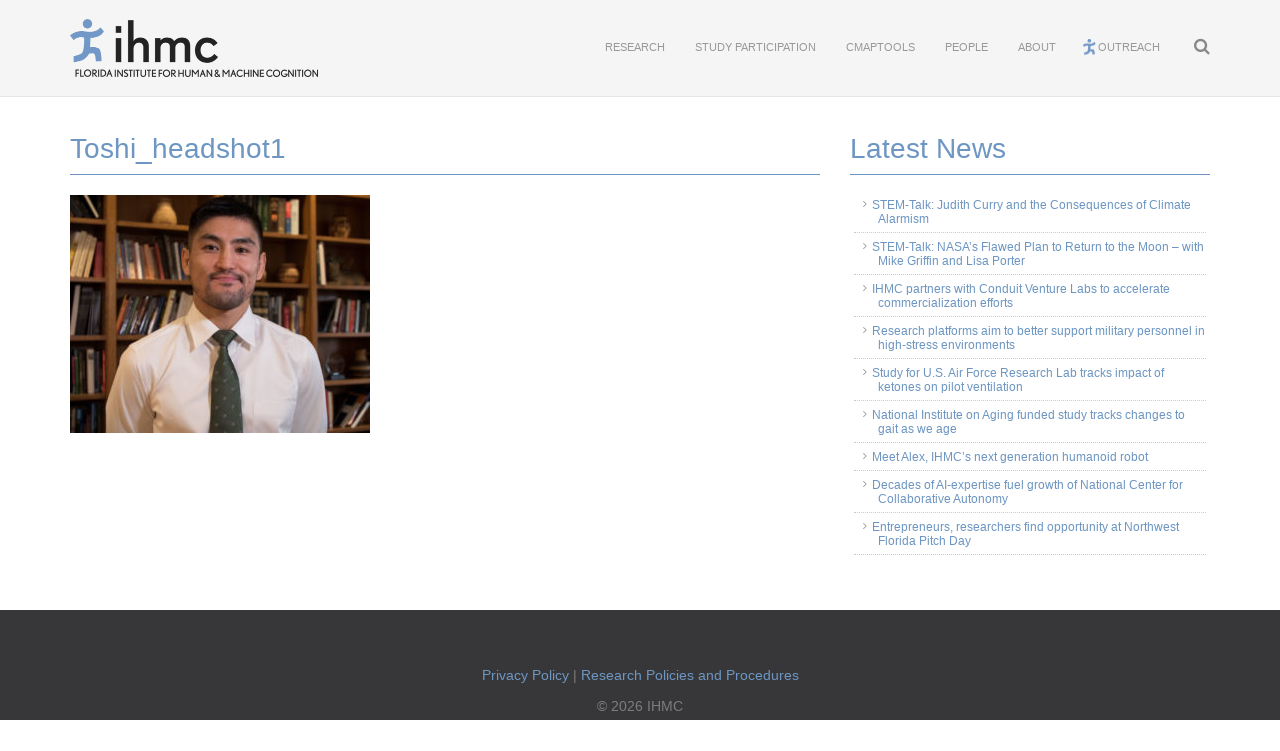

--- FILE ---
content_type: text/html; charset=UTF-8
request_url: https://www.ihmc.us/groups/toshiya-miyatsu/toshi_headshot1/
body_size: 19163
content:
<!DOCTYPE html>
<html>
  <head>
    <title>Toshi_headshot1 - IHMC | Institute for Human &amp; Machine Cognition</title>
    <meta name="viewport" content="width=device-width, initial-scale=1.0">
    <meta charset="utf8" />
    <link rel="icon" type="image/x-icon" href="/favicon.ico" />
    <link rel="icon" type="image/png" href="/favicon.png" />
    <link href="https://www.ihmc.us/wp-content/themes/ihmc/css/bootstrap.min.css" rel="stylesheet" media="screen">
    <link href="https://www.ihmc.us/wp-content/themes/ihmc/style.css" type="text/css" rel="stylesheet" media="screen, projection" />
    <link href="/wp-content/themes/ihmc/css/style.css?v=3.6.1" rel="stylesheet" media="screen">
    <script src="https://ajax.googleapis.com/ajax/libs/jquery/2.1.4/jquery.min.js"></script>
    <script src="https://www.ihmc.us/wp-content/themes/ihmc/js/bootstrap.min.js"></script>
    <script src="https://www.ihmc.us/wp-content/themes/ihmc/js/menu.js"></script>
    <script src="https://www.ihmc.us/wp-content/themes/ihmc/js/scripts.js"></script>
    <script src="https://www.ihmc.us/wp-content/themes/ihmc/js/bootstrap-tabcollapse.js"></script>
    <script src="https://www.ihmc.us/wp-content/themes/ihmc/js/cse.js"></script>
    <!--flexslider-->
	<script src="https://ajax.googleapis.com/ajax/libs/jquery/1.6.2/jquery.min.js"></script>
	<script src="https://www.ihmc.us/wp-content/themes/ihmc/js/flexslider/jquery.flexslider.js"></script>
	<link rel="stylesheet" href="https://www.ihmc.us/wp-content/themes/ihmc/css/flexslider/flexslider.css" rel="stylesheet" media="screen" />
	<!--end flexslider-->
    <meta name='robots' content='index, follow, max-image-preview:large, max-snippet:-1, max-video-preview:-1' />
<meta name="dlm-version" content="5.1.6">
	<!-- This site is optimized with the Yoast SEO Premium plugin v26.4 (Yoast SEO v26.7) - https://yoast.com/wordpress/plugins/seo/ -->
	<link rel="canonical" href="https://www.ihmc.us/groups/toshiya-miyatsu/toshi_headshot1/" />
	<meta property="og:locale" content="en_US" />
	<meta property="og:type" content="article" />
	<meta property="og:title" content="Toshi_headshot1" />
	<meta property="og:url" content="https://www.ihmc.us/groups/toshiya-miyatsu/toshi_headshot1/" />
	<meta property="og:site_name" content="IHMC | Institute for Human &amp; Machine Cognition" />
	<meta property="article:publisher" content="http://facebook.com/theihmc" />
	<meta property="og:image" content="https://www.ihmc.us/groups/toshiya-miyatsu/toshi_headshot1" />
	<meta property="og:image:width" content="1500" />
	<meta property="og:image:height" content="1191" />
	<meta property="og:image:type" content="image/jpeg" />
	<meta name="twitter:card" content="summary_large_image" />
	<meta name="twitter:site" content="@theihmc" />
	<script type="application/ld+json" class="yoast-schema-graph">{"@context":"https://schema.org","@graph":[{"@type":"WebPage","@id":"https://www.ihmc.us/groups/toshiya-miyatsu/toshi_headshot1/","url":"https://www.ihmc.us/groups/toshiya-miyatsu/toshi_headshot1/","name":"Toshi_headshot1 - IHMC | Institute for Human &amp; Machine Cognition","isPartOf":{"@id":"https://www.ihmc.us/#website"},"primaryImageOfPage":{"@id":"https://www.ihmc.us/groups/toshiya-miyatsu/toshi_headshot1/#primaryimage"},"image":{"@id":"https://www.ihmc.us/groups/toshiya-miyatsu/toshi_headshot1/#primaryimage"},"thumbnailUrl":"https://www.ihmc.us/wp-content/uploads/2020/01/Toshi_headshot1.jpeg","datePublished":"2020-01-13T20:34:27+00:00","breadcrumb":{"@id":"https://www.ihmc.us/groups/toshiya-miyatsu/toshi_headshot1/#breadcrumb"},"inLanguage":"en-US","potentialAction":[{"@type":"ReadAction","target":["https://www.ihmc.us/groups/toshiya-miyatsu/toshi_headshot1/"]}]},{"@type":"ImageObject","inLanguage":"en-US","@id":"https://www.ihmc.us/groups/toshiya-miyatsu/toshi_headshot1/#primaryimage","url":"https://www.ihmc.us/wp-content/uploads/2020/01/Toshi_headshot1.jpeg","contentUrl":"https://www.ihmc.us/wp-content/uploads/2020/01/Toshi_headshot1.jpeg","width":1500,"height":1191},{"@type":"BreadcrumbList","@id":"https://www.ihmc.us/groups/toshiya-miyatsu/toshi_headshot1/#breadcrumb","itemListElement":[{"@type":"ListItem","position":1,"name":"Home","item":"https://www.ihmc.us/"},{"@type":"ListItem","position":2,"name":"Toshiya Miyatsu","item":"https://www.ihmc.us/groups/toshiya-miyatsu/"},{"@type":"ListItem","position":3,"name":"Toshi_headshot1"}]},{"@type":"WebSite","@id":"https://www.ihmc.us/#website","url":"https://www.ihmc.us/","name":"IHMC | Institute for Human &amp; Machine Cognition","description":"","publisher":{"@id":"https://www.ihmc.us/#organization"},"potentialAction":[{"@type":"SearchAction","target":{"@type":"EntryPoint","urlTemplate":"https://www.ihmc.us/?s={search_term_string}"},"query-input":{"@type":"PropertyValueSpecification","valueRequired":true,"valueName":"search_term_string"}}],"inLanguage":"en-US"},{"@type":"Organization","@id":"https://www.ihmc.us/#organization","name":"IHMC","url":"https://www.ihmc.us/","logo":{"@type":"ImageObject","inLanguage":"en-US","@id":"https://www.ihmc.us/#/schema/logo/image/","url":"https://www.ihmc.us/wp-content/uploads/2016/03/ihmcRunningman-800.png","contentUrl":"https://www.ihmc.us/wp-content/uploads/2016/03/ihmcRunningman-800.png","width":800,"height":800,"caption":"IHMC"},"image":{"@id":"https://www.ihmc.us/#/schema/logo/image/"},"sameAs":["http://facebook.com/theihmc","https://x.com/theihmc","http://youtube.com/theihmc"]}]}</script>
	<!-- / Yoast SEO Premium plugin. -->


<link rel="alternate" title="oEmbed (JSON)" type="application/json+oembed" href="https://www.ihmc.us/wp-json/oembed/1.0/embed?url=https%3A%2F%2Fwww.ihmc.us%2Fgroups%2Ftoshiya-miyatsu%2Ftoshi_headshot1%2F" />
<link rel="alternate" title="oEmbed (XML)" type="text/xml+oembed" href="https://www.ihmc.us/wp-json/oembed/1.0/embed?url=https%3A%2F%2Fwww.ihmc.us%2Fgroups%2Ftoshiya-miyatsu%2Ftoshi_headshot1%2F&#038;format=xml" />
<style id='wp-img-auto-sizes-contain-inline-css' type='text/css'>
img:is([sizes=auto i],[sizes^="auto," i]){contain-intrinsic-size:3000px 1500px}
/*# sourceURL=wp-img-auto-sizes-contain-inline-css */
</style>
<style id='wp-emoji-styles-inline-css' type='text/css'>

	img.wp-smiley, img.emoji {
		display: inline !important;
		border: none !important;
		box-shadow: none !important;
		height: 1em !important;
		width: 1em !important;
		margin: 0 0.07em !important;
		vertical-align: -0.1em !important;
		background: none !important;
		padding: 0 !important;
	}
/*# sourceURL=wp-emoji-styles-inline-css */
</style>
<link rel='stylesheet' id='wp-block-library-css' href='https://www.ihmc.us/wp-content/plugins/gutenberg/build/styles/block-library/style.css?ver=22.3.0' type='text/css' media='all' />
<style id='global-styles-inline-css' type='text/css'>
:root{--wp--preset--aspect-ratio--square: 1;--wp--preset--aspect-ratio--4-3: 4/3;--wp--preset--aspect-ratio--3-4: 3/4;--wp--preset--aspect-ratio--3-2: 3/2;--wp--preset--aspect-ratio--2-3: 2/3;--wp--preset--aspect-ratio--16-9: 16/9;--wp--preset--aspect-ratio--9-16: 9/16;--wp--preset--color--black: #000000;--wp--preset--color--cyan-bluish-gray: #abb8c3;--wp--preset--color--white: #ffffff;--wp--preset--color--pale-pink: #f78da7;--wp--preset--color--vivid-red: #cf2e2e;--wp--preset--color--luminous-vivid-orange: #ff6900;--wp--preset--color--luminous-vivid-amber: #fcb900;--wp--preset--color--light-green-cyan: #7bdcb5;--wp--preset--color--vivid-green-cyan: #00d084;--wp--preset--color--pale-cyan-blue: #8ed1fc;--wp--preset--color--vivid-cyan-blue: #0693e3;--wp--preset--color--vivid-purple: #9b51e0;--wp--preset--gradient--vivid-cyan-blue-to-vivid-purple: linear-gradient(135deg,rgb(6,147,227) 0%,rgb(155,81,224) 100%);--wp--preset--gradient--light-green-cyan-to-vivid-green-cyan: linear-gradient(135deg,rgb(122,220,180) 0%,rgb(0,208,130) 100%);--wp--preset--gradient--luminous-vivid-amber-to-luminous-vivid-orange: linear-gradient(135deg,rgb(252,185,0) 0%,rgb(255,105,0) 100%);--wp--preset--gradient--luminous-vivid-orange-to-vivid-red: linear-gradient(135deg,rgb(255,105,0) 0%,rgb(207,46,46) 100%);--wp--preset--gradient--very-light-gray-to-cyan-bluish-gray: linear-gradient(135deg,rgb(238,238,238) 0%,rgb(169,184,195) 100%);--wp--preset--gradient--cool-to-warm-spectrum: linear-gradient(135deg,rgb(74,234,220) 0%,rgb(151,120,209) 20%,rgb(207,42,186) 40%,rgb(238,44,130) 60%,rgb(251,105,98) 80%,rgb(254,248,76) 100%);--wp--preset--gradient--blush-light-purple: linear-gradient(135deg,rgb(255,206,236) 0%,rgb(152,150,240) 100%);--wp--preset--gradient--blush-bordeaux: linear-gradient(135deg,rgb(254,205,165) 0%,rgb(254,45,45) 50%,rgb(107,0,62) 100%);--wp--preset--gradient--luminous-dusk: linear-gradient(135deg,rgb(255,203,112) 0%,rgb(199,81,192) 50%,rgb(65,88,208) 100%);--wp--preset--gradient--pale-ocean: linear-gradient(135deg,rgb(255,245,203) 0%,rgb(182,227,212) 50%,rgb(51,167,181) 100%);--wp--preset--gradient--electric-grass: linear-gradient(135deg,rgb(202,248,128) 0%,rgb(113,206,126) 100%);--wp--preset--gradient--midnight: linear-gradient(135deg,rgb(2,3,129) 0%,rgb(40,116,252) 100%);--wp--preset--font-size--small: 13px;--wp--preset--font-size--medium: 20px;--wp--preset--font-size--large: 36px;--wp--preset--font-size--x-large: 42px;--wp--preset--spacing--20: 0.44rem;--wp--preset--spacing--30: 0.67rem;--wp--preset--spacing--40: 1rem;--wp--preset--spacing--50: 1.5rem;--wp--preset--spacing--60: 2.25rem;--wp--preset--spacing--70: 3.38rem;--wp--preset--spacing--80: 5.06rem;--wp--preset--shadow--natural: 6px 6px 9px rgba(0, 0, 0, 0.2);--wp--preset--shadow--deep: 12px 12px 50px rgba(0, 0, 0, 0.4);--wp--preset--shadow--sharp: 6px 6px 0px rgba(0, 0, 0, 0.2);--wp--preset--shadow--outlined: 6px 6px 0px -3px rgb(255, 255, 255), 6px 6px rgb(0, 0, 0);--wp--preset--shadow--crisp: 6px 6px 0px rgb(0, 0, 0);}:where(.is-layout-flex){gap: 0.5em;}:where(.is-layout-grid){gap: 0.5em;}body .is-layout-flex{display: flex;}.is-layout-flex{flex-wrap: wrap;align-items: center;}.is-layout-flex > :is(*, div){margin: 0;}body .is-layout-grid{display: grid;}.is-layout-grid > :is(*, div){margin: 0;}:where(.wp-block-columns.is-layout-flex){gap: 2em;}:where(.wp-block-columns.is-layout-grid){gap: 2em;}:where(.wp-block-post-template.is-layout-flex){gap: 1.25em;}:where(.wp-block-post-template.is-layout-grid){gap: 1.25em;}.has-black-color{color: var(--wp--preset--color--black) !important;}.has-cyan-bluish-gray-color{color: var(--wp--preset--color--cyan-bluish-gray) !important;}.has-white-color{color: var(--wp--preset--color--white) !important;}.has-pale-pink-color{color: var(--wp--preset--color--pale-pink) !important;}.has-vivid-red-color{color: var(--wp--preset--color--vivid-red) !important;}.has-luminous-vivid-orange-color{color: var(--wp--preset--color--luminous-vivid-orange) !important;}.has-luminous-vivid-amber-color{color: var(--wp--preset--color--luminous-vivid-amber) !important;}.has-light-green-cyan-color{color: var(--wp--preset--color--light-green-cyan) !important;}.has-vivid-green-cyan-color{color: var(--wp--preset--color--vivid-green-cyan) !important;}.has-pale-cyan-blue-color{color: var(--wp--preset--color--pale-cyan-blue) !important;}.has-vivid-cyan-blue-color{color: var(--wp--preset--color--vivid-cyan-blue) !important;}.has-vivid-purple-color{color: var(--wp--preset--color--vivid-purple) !important;}.has-black-background-color{background-color: var(--wp--preset--color--black) !important;}.has-cyan-bluish-gray-background-color{background-color: var(--wp--preset--color--cyan-bluish-gray) !important;}.has-white-background-color{background-color: var(--wp--preset--color--white) !important;}.has-pale-pink-background-color{background-color: var(--wp--preset--color--pale-pink) !important;}.has-vivid-red-background-color{background-color: var(--wp--preset--color--vivid-red) !important;}.has-luminous-vivid-orange-background-color{background-color: var(--wp--preset--color--luminous-vivid-orange) !important;}.has-luminous-vivid-amber-background-color{background-color: var(--wp--preset--color--luminous-vivid-amber) !important;}.has-light-green-cyan-background-color{background-color: var(--wp--preset--color--light-green-cyan) !important;}.has-vivid-green-cyan-background-color{background-color: var(--wp--preset--color--vivid-green-cyan) !important;}.has-pale-cyan-blue-background-color{background-color: var(--wp--preset--color--pale-cyan-blue) !important;}.has-vivid-cyan-blue-background-color{background-color: var(--wp--preset--color--vivid-cyan-blue) !important;}.has-vivid-purple-background-color{background-color: var(--wp--preset--color--vivid-purple) !important;}.has-black-border-color{border-color: var(--wp--preset--color--black) !important;}.has-cyan-bluish-gray-border-color{border-color: var(--wp--preset--color--cyan-bluish-gray) !important;}.has-white-border-color{border-color: var(--wp--preset--color--white) !important;}.has-pale-pink-border-color{border-color: var(--wp--preset--color--pale-pink) !important;}.has-vivid-red-border-color{border-color: var(--wp--preset--color--vivid-red) !important;}.has-luminous-vivid-orange-border-color{border-color: var(--wp--preset--color--luminous-vivid-orange) !important;}.has-luminous-vivid-amber-border-color{border-color: var(--wp--preset--color--luminous-vivid-amber) !important;}.has-light-green-cyan-border-color{border-color: var(--wp--preset--color--light-green-cyan) !important;}.has-vivid-green-cyan-border-color{border-color: var(--wp--preset--color--vivid-green-cyan) !important;}.has-pale-cyan-blue-border-color{border-color: var(--wp--preset--color--pale-cyan-blue) !important;}.has-vivid-cyan-blue-border-color{border-color: var(--wp--preset--color--vivid-cyan-blue) !important;}.has-vivid-purple-border-color{border-color: var(--wp--preset--color--vivid-purple) !important;}.has-vivid-cyan-blue-to-vivid-purple-gradient-background{background: var(--wp--preset--gradient--vivid-cyan-blue-to-vivid-purple) !important;}.has-light-green-cyan-to-vivid-green-cyan-gradient-background{background: var(--wp--preset--gradient--light-green-cyan-to-vivid-green-cyan) !important;}.has-luminous-vivid-amber-to-luminous-vivid-orange-gradient-background{background: var(--wp--preset--gradient--luminous-vivid-amber-to-luminous-vivid-orange) !important;}.has-luminous-vivid-orange-to-vivid-red-gradient-background{background: var(--wp--preset--gradient--luminous-vivid-orange-to-vivid-red) !important;}.has-very-light-gray-to-cyan-bluish-gray-gradient-background{background: var(--wp--preset--gradient--very-light-gray-to-cyan-bluish-gray) !important;}.has-cool-to-warm-spectrum-gradient-background{background: var(--wp--preset--gradient--cool-to-warm-spectrum) !important;}.has-blush-light-purple-gradient-background{background: var(--wp--preset--gradient--blush-light-purple) !important;}.has-blush-bordeaux-gradient-background{background: var(--wp--preset--gradient--blush-bordeaux) !important;}.has-luminous-dusk-gradient-background{background: var(--wp--preset--gradient--luminous-dusk) !important;}.has-pale-ocean-gradient-background{background: var(--wp--preset--gradient--pale-ocean) !important;}.has-electric-grass-gradient-background{background: var(--wp--preset--gradient--electric-grass) !important;}.has-midnight-gradient-background{background: var(--wp--preset--gradient--midnight) !important;}.has-small-font-size{font-size: var(--wp--preset--font-size--small) !important;}.has-medium-font-size{font-size: var(--wp--preset--font-size--medium) !important;}.has-large-font-size{font-size: var(--wp--preset--font-size--large) !important;}.has-x-large-font-size{font-size: var(--wp--preset--font-size--x-large) !important;}
/*# sourceURL=global-styles-inline-css */
</style>

<style id='classic-theme-styles-inline-css' type='text/css'>
.wp-block-button__link{background-color:#32373c;border-radius:9999px;box-shadow:none;color:#fff;font-size:1.125em;padding:calc(.667em + 2px) calc(1.333em + 2px);text-decoration:none}.wp-block-file__button{background:#32373c;color:#fff}.wp-block-accordion-heading{margin:0}.wp-block-accordion-heading__toggle{background-color:inherit!important;color:inherit!important}.wp-block-accordion-heading__toggle:not(:focus-visible){outline:none}.wp-block-accordion-heading__toggle:focus,.wp-block-accordion-heading__toggle:hover{background-color:inherit!important;border:none;box-shadow:none;color:inherit;padding:var(--wp--preset--spacing--20,1em) 0;text-decoration:none}.wp-block-accordion-heading__toggle:focus-visible{outline:auto;outline-offset:0}
/*# sourceURL=https://www.ihmc.us/wp-content/plugins/gutenberg/build/styles/block-library/classic.css */
</style>
<style id='tne-style-inline-css' type='text/css'>

    .tne_view_summary-block { border:1px solid #ccc; padding:10px; width:800px; max-width:900px; }
    .tne_view_large-btn { padding:10px 20px; font-size:16px; cursor:pointer; border-radius:5px; }
    .tne_view_modal { display:none; position:fixed; inset:0; z-index:10000; background:rgba(0,0,0,0.5); align-items:center; justify-content:center; overflow:auto; }
    .tne_view_modal-content { background:#fff; padding:20px; margin:auto; margin-top:130px; border-radius:8px; width:90%; max-width:400px; position:relative; max-height:90vh; overflow-y:auto; }

    #tne-container { width:800px; }

    #tne-uv-table { width:100%; border-collapse:collapse; }
    #tne-uv-table th, #tne-uv-table td { border:1px solid #ddd; padding:8px; font-size:0.9em; text-align: center; }
    #tne-uv-table td:first-child { white-space:nowrap; }
    #tne-uv-table tbody tr, #tne-uv-table tbody tr td { cursor: pointer; }
    #tne-uv-table button.tne-uv-view-btn { border-radius:5px; border: none; cursor: pointer; margin:10px; }

    #tne-sv-table { width:100%; border-collapse:collapse; }
    #tne-sv-table th, #tne-sv-table td { border:1px solid #ddd; padding:8px; font-size:0.9em; text-align: center; }
    #tne-sv-table td:first-child { white-space:nowrap; }
    #tne-sv-table tbody tr, #tne-sv-table tbody tr td { cursor: pointer; }
    #tne-sv-table button.tne-sv-view-btn { border-radius:5px; border: none; cursor: pointer; margin:10px; }

    #tne-table { width:100%; border-collapse:collapse; }
    #tne-table th, #tne-table td { border:1px solid #ddd; padding:8px; font-size:0.9em; }
    #tne-table td:first-child { white-space:nowrap; }
    #tne-table td:nth-child(2),#tne-table td:nth-child(3),#tne-table td:nth-child(4),#tne-table td:nth-child(5){text-align:right;}
    #tne-table tbody tr.complete{background:#f5f5f5;}
    #tne-table tbody tr, #tne-table tbody tr td { cursor: pointer; }
    #tne-pagination{margin-top:0.5em;}#tne-pagination button{margin-right:0.5em;}
    .tne-modal,.tne-full-modal{display:none;position:fixed;top:0;left:0;width:100%;height:100%;background:rgba(0,0,0,0.5);justify-content:center;align-items:center;z-index:10000;}
    .tne-modal .content,.tne-full-modal .content-full{background:#fff;padding:1em;margin-top:130px;width:90%;max-width:900px;max-height:80vh;border-radius:8px;overflow:auto;display:flex;flex-direction:column;}
    /* .tne-modal .content,.tne-full-modal .content-full{ background:#fff; padding:20px; margin:auto; margin-top:130px; border-radius:8px; width:90%; max-width:900px; position:relative; max-height:80vh; } */
    .tne-modal-title{text-align:center;font-size:1.25em;font-weight:bold;margin-bottom:0.5em;}
    .tne-modal-table-wrap{flex:1;overflow:auto;display:flex;flex-direction:column;border:1px solid #ddd;}
    /* .tne-modal table,.tne-full-body table{width:100%;border-collapse:collapse;font-size:0.8em;}
    .tne-modal th,.tne-modal td,.tne-full-body th,.tne-full-body td{border:1px solid #ddd;padding:6px; cursor: pointer; } */
    .tne-modal table{width:100%;border-collapse:collapse;font-size:0.8em;}
    .tne-modal th,.tne-modal td{border:1px solid #ddd;padding:6px; cursor: pointer; }
    /* #tne-send-emails { position:absolute; top:1em; right:1em; } */
    /* .tne-modal button#tne-send-emails{position:absolute;top:1em;right:1em;} */
    .tne-modal-controls{margin-top:0.5em;display:flex;flex-direction:column;gap:0.5em;}
    .filter-close-row{display:flex;justify-content:space-between;align-items:center;}
    .show-group{display:flex;align-items:center;gap:0.5em;}
    #tne-table button.tne-view-btn { border: none; background: none; }
    .tne-edit-rpt-btn { border: none; background: none; border-radius:5px; }
    .tne-edit-rpt-btn:hover { background: lightGray; }
    .upload-btn { padding:10px 20px; font-size:16px; cursor:pointer; border-radius:5px; }
    .tne_upload_dropzone { margin:15px 0; padding:30px; background:#f9f9f9; border:2px dashed #ccc; border-radius:5px; text-align:center; cursor:pointer; white-space:normal; overflow-wrap:break-word; word-wrap:break-word; }

    .tne_email_modal { display: none; position: fixed; top: 0; left: 0; width: 100vw; height: 100%;  z-index: 10002; font-family: sans-serif; }
    .tne_email_modal_overlay { position: absolute; top: 0; left: 0; width: 100%; height: 100%; background: rgba(0, 0, 0, 0.5); }
    .tne_email_modal_content { position: relative; background: #ffffff; max-width: 600px; margin: 5% auto; margin-top: 130px; margin-bottom: 50px; padding: 20px; border-radius: 8px; box-shadow: 0 2px 10px rgba(0, 0, 0, 0.3); z-index: 10000; }
    .tne_email_row { display: flex; align-items: center; margin-bottom: 10px; }
    .tne_email_row label { display: inline-block; margin-right: 10px; }
    .tne_email_row .tne_email_input { flex: 1; font-family: inherit; margin-top: 10px; }
    .tne_email_preview { border: 1px solid #ddd; padding: 10px; height: 300px; overflow-y: auto; background: #fafafa; margin-bottom: 20px; white-space: pre-wrap; font-size: 12pt; }
    .tne_email_modal_actions { text-align: right; margin-top: 10px; }
    .tne_email_input, .tne_email_textarea { width: 100%; box-sizing: border-box; margin-bottom: 10px; font-family: inherit; }
    .tne_email_textarea { resize: vertical; }

/*# sourceURL=tne-style-inline-css */
</style>
<style id='gcio-ts-inline-css' type='text/css'>

        .gcio-ts-wrap{max-width:100%;overflow:auto}
        .gcio-ts-table{border-collapse:collapse;width:100%;font-size:14px}
        .gcio-ts-table th,.gcio-ts-table td{border:1px solid #c9cdd3;padding:6px;vertical-align:top;text-align:center}
        .gcio-ts-table thead th{background:#f7f8fa;position:sticky;top:0;z-index:1}
        .gcio-disabled{background:#f5f5f5;color:#9aa0a6}
        .gcio-dayname{font-weight:600;white-space:nowrap}
        .gcio-date{color:#555}
        .gcio-cell{display:flex;flex-direction:row;gap:8px;justify-content:center;align-items:center;flex-wrap:wrap}
        .gcio-date-row{display:flex;gap:8px;align-items:center;flex-wrap:wrap}
        .gcio-input{width:70px;text-align:center}
        .gcio-err{color:#b00020;font-weight:600}
        .gcio-nav{display:flex;justify-content:space-between;align-items:center;margin:10px 0}
        .gcio-badge{display:inline-block;padding:2px 8px;background:#eef;border-radius:999px}
        .gcio-center{text-align:center}
        .gcio-admin-filters{margin:10px 0;display:flex;gap:8px;align-items:center;flex-wrap:wrap}
        .gcio-small{font-size:12px;color:#555}
        .gcio-sign-row{display:flex;gap:8px;align-items:center;justify-content:center;margin:12px 0}
        .gcio-sign-input{min-width:260px}
        .gcio-msg{background:#eef7ee;border:1px solid #b6e1b6;color:#205522;padding:8px 12px;border-radius:8px;margin:8px 0}
        .gcio-idcol{display:flex;flex-direction:column;gap:4px}
        .gcio-name{font-size:12px;font-weight:600}
        .gcio-idline{display:flex;align-items:center;gap:6px}
        .gcio-id-text{font-size:12px;color:#333}
        .gcio-admin-pdf-inline{display:inline}
        .gcio-icon-btn{padding:0;border:0;background:none;cursor:pointer;line-height:1}
        .gcio-icon-btn .dashicons{font-size:18px;width:18px;height:18px;vertical-align:middle}
        
/*# sourceURL=gcio-ts-inline-css */
</style>
<link rel='stylesheet' id='dashicons-css' href='https://www.ihmc.us/wp-includes/css/dashicons.min.css?ver=6.9' type='text/css' media='all' />
<link rel='stylesheet' id='ivory-search-styles-css' href='https://www.ihmc.us/wp-content/plugins/add-search-to-menu/public/css/ivory-search.min.css?ver=5.5.13' type='text/css' media='all' />
<link rel='stylesheet' id='upw_theme_standard-css' href='https://www.ihmc.us/wp-content/plugins/ultimate-posts-widget/css/upw-theme-standard.min.css?ver=6.9' type='text/css' media='all' />
<link rel='stylesheet' id='wp-pagenavi-css' href='https://www.ihmc.us/wp-content/plugins/wp-pagenavi/pagenavi-css.css?ver=2.70' type='text/css' media='all' />
<link rel='stylesheet' id='sib-front-css-css' href='https://www.ihmc.us/wp-content/plugins/mailin/css/mailin-front.css?ver=6.9' type='text/css' media='all' />
<script type="text/javascript" id="tne-uv-script-js-extra">
/* <![CDATA[ */
var tneData = {"ajaxUrl":"https://www.ihmc.us/wp-admin/admin-ajax.php","nonce":"41207c974f"};
//# sourceURL=tne-uv-script-js-extra
/* ]]> */
</script>
<script type="text/javascript" id="tne-uv-script-js-after">
/* <![CDATA[ */
    document.addEventListener('DOMContentLoaded', function() {
    (function() {
        const ajaxUrl = tneData.ajaxUrl;
        const nonce   = tneData.nonce;

        const $   = selector => document.querySelector(selector);
        const log = console.log;

        function disableScroll() { document.body.style.overflow = 'hidden'; }
        function enableScroll()  { document.body.style.overflow = ''; }

        fetch(ajaxUrl, {
            method: 'POST',
            headers: { 'Content-Type': 'application/x-www-form-urlencoded' },
            body: new URLSearchParams({ action: 'tne_get_unhandled_reports', nonce })
        })
        .then(res => res.json())
        .then(json => {
            if (!json.success) return;
            console.log(json.data);
            const tbody = $('#tne-uv-table tbody');
            const tsvbody = $('#tne-sv-table tbody');
            tbody.innerHTML = '';
            tsvbody.innerHTML = '';
            var supervisorViewVisible = false;
            json.data.reports.forEach(r => {
                const tr = document.createElement('tr');
                if (r.signee == '' || r.email === r.signee) {
                    if (r.signed) {
                        tr.innerHTML =
                            `<td><button class="tne-uv-view-btn" data-file="${r.file}" data-date="${r.date}" data-email="${r.email}" data-signed="true">&#128269;</button>${r.date}</td>` +
                            `<td>${r.payPeriod}</td><td>${r.fte}</td><td>${r.status}</td>`;
                    }
                    else {
                        tr.innerHTML =
                            `<td><button class="tne-uv-view-btn" data-file="${r.file}" data-date="${r.date}" data-email="${r.email}" data-signed="false">&#128394;</button>${r.date}</td>` +
                            `<td>${r.payPeriod}</td><td>${r.fte}</td><td>${r.status}</td>`;
                    }
                    tbody.appendChild(tr);
                } else {
                    supervisorViewVisible = true; 
                    tr.innerHTML =
                        `<td><button class="tne-sv-view-btn" data-file="${r.file}" data-date="${r.date}" data-email="${r.email}" data-signed="false">&#128394;</button>${r.date}</td>` +
                        `<td>${r.id}</td><td>${r.name}</td><td>${r.payPeriod}</td><td>${r.fte}</td>`;
                    tsvbody.appendChild(tr);
                }
            });
            if (supervisorViewVisible) {
                $('#tne-supervisor-view').style.display = "block";
            }
            else {
                $('#tne-supervisor-view').style.display = "none";
            }
        });

        function openViewReport(file, date, email, signed, asSupervisor) {
            console.log ("Open Report View for report:" + date + " email: " + email);

            // load the report info and display it in "tne_view_modal-report-body"
            disableScroll();
            document.getElementById('reviewModalNew').style.display='block';

            $('#tne_view_modal-report-body').textContent = 'Loading…';
            fetch(ajaxUrl, {
                method: 'POST',
                headers: { 'Content-Type': 'application/x-www-form-urlencoded' },
                body: new URLSearchParams({ action: 'tne_get_full_report', file, email, nonce })
            })
            .then(res => res.json())
            .then(json => {
                if (!json.success) return $('#tne_view_modal-report-body').textContent = 'Error loading data';
                let html = json.data.html;
                // html = '<table><tbody>'; //'<table><thead><tr>' + json.data.headers.map(h => `<th>${h}</th>`).join('') + '</tr></thead><tbody>';
                // json.data.rows.forEach(row => {
                //     html += '<tr>' + row.map(c => `<td>${c || ''}</td>`).join('') + '</tr>';
                // });
                // html += '</tbody></table>';
                $('#tne_view_modal-report-body').innerHTML = html;

                $('#tne_view_modal-submit-btn').dataset.file = file;
                $('#tne_view_modal-submit-btn').dataset.date = date;
                $('#tne_view_modal-submit-btn').dataset.email = email;
                $('#tne_view_modal-submit-btn').dataset.signed = signed;
                $('#tne_view_modal-submit-btn').dataset.asSupervisor = asSupervisor;

                if (signed === 'false') {
                    console.log("  NEEDs to be Signed... asSupervisor = " + asSupervisor);
                    $('#acceptedOrNeedsReview').style.display='none';

                    // build up the signature area to be used when signing this report based on who is signing it.
                    if (asSupervisor) {
                        $('#tne_view_modal-certification-text').textContent = "I certify that I have direct knowledge of all the effort of this employee or have used suitable means of verifying that the reported effort reasonably reflects the actual effort of this employee.";
                        $('#tne_view_modal-report-signature-label').firstChild.nodeValue = "Supervisor:";
                    }
                    else {
                        $('#tne_view_modal-certification-text').textContent = "I certify that the reported effort reasonably reflects my actual effort during these pay periods.";
                        $('#tne_view_modal-report-signature-label').firstChild.nodeValue = "Signature:";
                    }
                    $('#tne_view_modal-signing-area').style.display='block';
                    $('#tne_view_modal-submit-btn').style.display='block';
                }
                else {
                    console.log("  Already Signed...");
                    $('#tne_view_modal-signing-area').style.display='none';
                    $('#tne_view_modal-submit-btn').style.display='none';
                }

            });
        }

        // Row click opens detail modal
        document.querySelector('#tne-uv-table tbody').addEventListener('click', e => {
            const tr = e.target.closest('tr');
            if (!tr) return;
            const btn = tr.querySelector('button.tne-uv-view-btn');
            if (btn) openViewReport(btn.dataset.file, btn.dataset.date, btn.dataset.email, btn.dataset.signed, false);
        });

        // Row click opens detail modal
        document.querySelector('#tne-sv-table tbody').addEventListener('click', e => {
            const tr = e.target.closest('tr');
            if (!tr) return;
            const btn = tr.querySelector('button.tne-sv-view-btn');
            if (btn) openViewReport(btn.dataset.file, btn.dataset.date, btn.dataset.email, btn.dataset.signed, true);
        });

        document.getElementById('tne_view_modal-print-btn').onclick = () => {console.log("Print it!!");}
        document.getElementById('tne_view_modal-close-btn').onclick = () => {enableScroll(); document.getElementById('reviewModalNew').style.display='none';}

        document.getElementById('tne_view_modal-print-btn').onclick = () => {
            console.log("Print It!!");
            const modalContent = document.getElementById('tne_view_modal-report-body');
            const currentDisplayStyle = $('#acceptedOrNeedsReview').style.display;
            $('#acceptedOrNeedsReview').style.display = 'block';

            if (!modalContent) return;
            const printWindow = window.open('', '', 'width=900,height=650');
            printWindow.document.write('<html><head><title>Print Report</title>');
            printWindow.document.write('<style>body { font-family: Arial, sans-serif; margin: 20px; } table { width: 100%; border-collapse: collapse; } @media print { button, span[onclick] { display: none !important; } @media print { input[type="radio"] { appearance: none; -webkit-appearance: none; -moz-appearance: none; }}}</style>');
            printWindow.document.write('</head><body>');
            printWindow.document.write(modalContent.innerHTML);
            printWindow.document.write('</body></html>');
            printWindow.document.close();
            $('#acceptedOrNeedsReview').style.display = currentDisplayStyle;
            printWindow.focus();
            printWindow.print();
            printWindow.close();
        }

        document.getElementById('tne_view_modal-submit-btn').onclick = () => {
            const submitBtn = document.getElementById("tne_view_modal-submit-btn");

            const sig = document.getElementById("tne_view_modal-signatureField");
            const date = document.getElementById("tne_view_modal-signedDateField");
            const reason = document.querySelector("textarea[name='tne_view_modal-rejection_reason']");
            const decision = document.querySelector("input[name='tne_view_modal-review_decision']:checked").value;

            console.log("Submit pressed: decision = " + decision);

            if (decision === "accept") {
                if (!sig.value.trim()) {
                    alert("Please enter a signature.");
                    sig.focus();
                    e.preventDefault();
                    return;
                }
                if (!date.value.trim()) {
                    alert("Please select a date.");
                    date.focus();
                    e.preventDefault();
                    return;
                }
            } else if (decision === "reject") {
                if (!reason.value.trim()) {
                    alert("Please enter a reason for requesting a review.");
                    reason.focus();
                    e.preventDefault();
                    return;
                }
            }
            console.log ("Need to submit the following:");
            console.log ("file: " + submitBtn.dataset.file);
            console.log ("for: " + submitBtn.dataset.email);
            console.log ("signature: " + sig.value.trim());
            console.log ("date: " + date.value.trim());
            console.log ("reason: " + reason.value.trim());

            // Need to post the ajax call to submit the decision....
            $('#tne_view_modal-submit-btn').disabled = true;
            var data = new FormData();
            data.append('action', 'tne_review_action');
            data.append('nonce', nonce);
            data.append('user_email', submitBtn.dataset.email);
            data.append('tne_file', submitBtn.dataset.file);
            data.append('review_decision', decision);
            data.append('signature', sig.value.trim());
            data.append('signed_date', date.value.trim());
            data.append('review_reason', reason.value.trim());

            fetch(ajaxUrl, {                
                method: 'POST',
                credentials: 'same-origin',
                body: data
                // method: 'POST',
                // headers: { 'Content-Type': 'application/x-www-form-urlencoded' },
                // body: new URLSearchParams({ action: 'tne_email_requests', file, nonce })
            })
            .then(res => res.json())
            .then(json => {
                if (!json.success) {
                    alert('Error: ' + json.data);
                    $('#tne_view_modal-submit-btn').disabled = false;
                }
                else {
                    window.location.href = window.location.href;
                    // window.location.reload(true);
                }
            })
            .catch(function(err) {
                console.error(err);
                alert('Error posting your decision.');
                $('#tne_view_modal-submit-btn').disabled = false;
            });
        }

        const radios = document.querySelectorAll("input[name='tne_view_modal-review_decision']");
        radios.forEach(radio => {
            radio.addEventListener("change", () => {
                const selected = document.querySelector("input[name='tne_view_modal-review_decision']:checked").value;
                document.getElementById("tne_view_modal-acceptBlock").style.display = selected === "accept" ? "block" : "none";
                document.getElementById("tne_view_modal-rejectBlock").style.display = selected === "reject" ? "block" : "none";
            });
        });

        // $('#tne-uv-table').ondblclick = e => {
        //     const btn = e.target.closest('button.tne-uv-view-btn');
        //     if (btn) openFullModal(btn.dataset.file, btn.dataset.date);
        // };


    })();
});
//# sourceURL=tne-uv-script-js-after
/* ]]> */
</script>
<script type="text/javascript" id="jquery-core-js-extra">
/* <![CDATA[ */
var theme_data = {"themeLogo":["https://www.ihmc.us/wp-content/uploads/2020/01/Toshi_headshot1-150x150.jpeg",150,150,true]};
//# sourceURL=jquery-core-js-extra
/* ]]> */
</script>
<script type="text/javascript" src="https://www.ihmc.us/wp-includes/js/jquery/jquery.min.js?ver=3.7.1" id="jquery-core-js"></script>
<script type="text/javascript" src="https://www.ihmc.us/wp-includes/js/jquery/jquery-migrate.min.js?ver=3.4.1" id="jquery-migrate-js"></script>
<script type="text/javascript" id="ssbs-nonce-js-after">
/* <![CDATA[ */
var sss_nonce_frontend = "f3ba5fdd50"
//# sourceURL=ssbs-nonce-js-after
/* ]]> */
</script>
<script type="text/javascript" id="sib-front-js-js-extra">
/* <![CDATA[ */
var sibErrMsg = {"invalidMail":"Please fill out valid email address","requiredField":"Please fill out required fields","invalidDateFormat":"Please fill out valid date format","invalidSMSFormat":"Please fill out valid phone number"};
var ajax_sib_front_object = {"ajax_url":"https://www.ihmc.us/wp-admin/admin-ajax.php","ajax_nonce":"ce5136c518","flag_url":"https://www.ihmc.us/wp-content/plugins/mailin/img/flags/"};
//# sourceURL=sib-front-js-js-extra
/* ]]> */
</script>
<script type="text/javascript" src="https://www.ihmc.us/wp-content/plugins/mailin/js/mailin-front.js?ver=1768455082" id="sib-front-js-js"></script>
<link rel="https://api.w.org/" href="https://www.ihmc.us/wp-json/" /><link rel="alternate" title="JSON" type="application/json" href="https://www.ihmc.us/wp-json/wp/v2/media/84466" /><link rel="EditURI" type="application/rsd+xml" title="RSD" href="https://www.ihmc.us/xmlrpc.php?rsd" />
<link rel='shortlink' href='https://www.ihmc.us/?p=84466' />
<style type="text/css">.directmail_sf { display: block; } .directmail_sf table, .directmail_sf table td { border: none !important; } .directmail_sf td input[type=text], .directmail_sf td input[type=email] { width: 100%; box-sizing: border-box; }</style><script type="text/javascript">
(function(){
	var target = document;
	var attacher = target.addEventListener;
	var eventName = "load";
	
	if ( !attacher ) {
		target = window;
		attacher = target.attachEvent;
		eventName = "onload";
	}
	
	if ( attacher ) {
		attacher.call( target, eventName, function() {
			var input = document.createElement("input");

			if ( !( "placeholder" in input ) && document.querySelectorAll ) {
				var needLabels = document.querySelectorAll(".directmail_sf input[data-label]");

				for ( var i = 0; i < needLabels.length; i++ ) {
					var item = needLabels.item(i);
					var label = document.createElement("label");

					label.setAttribute( "for", item.getAttribute("id") );
					label.innerText = item.getAttribute("data-label");
					item.parentNode.insertBefore( label, item );
					item.parentNode.insertBefore( document.createElement("br"), item );
				}
			}
		}, false );
	}
})();
</script>	<link rel="icon" href="https://www.ihmc.us/wp-content/uploads/2016/03/cropped-ihmcRunningman-800-32x32.png" sizes="32x32" />
<link rel="icon" href="https://www.ihmc.us/wp-content/uploads/2016/03/cropped-ihmcRunningman-800-192x192.png" sizes="192x192" />
<link rel="apple-touch-icon" href="https://www.ihmc.us/wp-content/uploads/2016/03/cropped-ihmcRunningman-800-180x180.png" />
<meta name="msapplication-TileImage" content="https://www.ihmc.us/wp-content/uploads/2016/03/cropped-ihmcRunningman-800-270x270.png" />
			<!-- Easy Columns 2.1.1 by Pat Friedl http://www.patrickfriedl.com -->
			<link rel="stylesheet" href="http://www.ihmc.us/wp-content/plugins/easy-columns/css/easy-columns.css" type="text/css" media="screen, projection" />
					<style type="text/css" id="wp-custom-css">
			.ls_excerpt p {margin-bottom:20px !important}

.afrl-hmt-menu-item 
{
	padding-left:20px !important;
	padding-right:20px !important;
}

@media only screen and (max-width: 800px) {
  .afrl-hmt-menu-item  {
    display:block;
  }
	
	.dividers {
		display:none;
	}
}

/* === Larger image radios for Form ID 35 === */
#nf-form-35-cont .nf-field .nf-field-element ul {
  display: flex;
  flex-wrap: wrap;     /* wrap to next row on smaller screens */
  gap: 30px;           /* more space between options */
  list-style: none;
  padding: 0;
  margin: 0;
  justify-content: center; /* keep them centered */
}

#nf-form-35-cont .nf-field .nf-field-element li {
  display: flex;
  flex-direction: column;
  align-items: center;
  text-align: center;
}

#nf-form-35-cont .nf-field .nf-field-element input[type="radio"] {
  margin-bottom: 10px;
  transform: scale(1.3);   /* make the radio button itself bigger */
}

#nf-form-35-cont .nf-field .nf-field-element label img {
  display: block;
  margin-top: 8px;
  border: 3px solid transparent;
  border-radius: 8px;
  transition: transform 0.2s ease, border 0.2s ease;
  max-width: 280px;   /* increase max width */
  width: 100%;        /* scale responsively */
  height: auto;
}

#nf-form-35-cont .nf-field .nf-field-element input[type="radio"]:checked + label img {
  border: 3px solid #0073e6;
  transform: scale(1.08);  /* slightly zoom selected image */
}



		</style>
		<style type="text/css" media="screen">.is-menu path.search-icon-path { fill: #888888;}body .popup-search-close:after, body .search-close:after { border-color: #888888;}body .popup-search-close:before, body .search-close:before { border-color: #888888;}</style>
<!-- Global site tag (gtag.js) - Google Analytics -->
<script async src="https://www.googletagmanager.com/gtag/js?id=G-9S9MDNL80L"></script>
<script>
  window.dataLayer = window.dataLayer || [];
  function gtag(){dataLayer.push(arguments);}
  gtag('js', new Date());

  gtag('config', 'G-9S9MDNL80L');
</script>
<!-- End analytics -->

<!-- favicon images -->
<link rel="apple-touch-icon-precomposed" sizes="57x57" href="apple-touch-icon-57x57.png" />
<link rel="apple-touch-icon-precomposed" sizes="114x114" href="apple-touch-icon-114x114.png" />
<link rel="apple-touch-icon-precomposed" sizes="72x72" href="apple-touch-icon-72x72.png" />
<link rel="apple-touch-icon-precomposed" sizes="144x144" href="apple-touch-icon-144x144.png" />
<link rel="apple-touch-icon-precomposed" sizes="60x60" href="apple-touch-icon-60x60.png" />
<link rel="apple-touch-icon-precomposed" sizes="120x120" href="apple-touch-icon-120x120.png" />
<link rel="apple-touch-icon-precomposed" sizes="76x76" href="apple-touch-icon-76x76.png" />
<link rel="apple-touch-icon-precomposed" sizes="152x152" href="apple-touch-icon-152x152.png" />
<link rel="icon" type="image/png" href="favicon-196x196.png" sizes="196x196" />
<link rel="icon" type="image/png" href="favicon-96x96.png" sizes="96x96" />
<link rel="icon" type="image/png" href="favicon-32x32.png" sizes="32x32" />
<link rel="icon" type="image/png" href="favicon-16x16.png" sizes="16x16" />
<link rel="icon" type="image/png" href="favicon-128.png" sizes="128x128" />
<meta name="application-name" content="&nbsp;"/>
<meta name="msapplication-TileColor" content="#FFFFFF" />
<meta name="msapplication-TileImage" content="mstile-144x144.png" />
<meta name="msapplication-square70x70logo" content="mstile-70x70.png" />
<meta name="msapplication-square150x150logo" content="mstile-150x150.png" />
<meta name="msapplication-wide310x150logo" content="mstile-310x150.png" />
<meta name="msapplication-square310x310logo" content="mstile-310x310.png" />
<!-- end favicon images -->
  </head>
 
  <body class="attachment wp-singular attachment-template-default single single-attachment postid-84466 attachmentid-84466 attachment-jpeg wp-theme-ihmc ihmc">

  <div id="main-container">
    <div id="header" class="light">
      <div class="container">
        <a class="navbar-brand" href="https://www.ihmc.us"><img class="visible-xs header-logo" src="/wp-content/themes/ihmc/images/ihmc-logo-dark-sm.png" /><img class="hidden-xs header-logo" src="/wp-content/themes/ihmc/images/ihmc-logo-dark.png" /></a>
        <button type="button" class="search-button">
          <i class="fa fa-search"></i>
          <div class="header-search-form" style="display:none;"><form role="search" method="get" id="searchform" class="searchform" action="https://www.ihmc.us/">
				<div>
					<label class="screen-reader-text" for="s">Search for:</label>
					<input type="text" value="" name="s" id="s" />
					<input type="submit" id="searchsubmit" value="Search" />
				</div>
			<input type="hidden" name="id" value="87138" /></form></div>
        </button>
        <div id="cd-nav">
          <a href="#0" class="cd-nav-trigger">Menu<span></span></a>
          <nav id="cd-main-nav">
            <ul id="menu-main-menu" class="menu"><li class="menu-item menu-item-type-custom menu-item-object-custom menu-item-has-children dropdown menu-item-85814"><a href="#" class="dropdown-toggle" data-toggle="dropdown">Research <b class="caret"></b></a>
<ul class="dropdown-menu">
	<li class="menu-item menu-item-type-post_type menu-item-object-research-area menu-item-820"><a href="https://www.ihmc.us/research/agile-computing/">Agile Computing</a></li>
	<li class="menu-item menu-item-type-post_type menu-item-object-research-area menu-item-819"><a href="https://www.ihmc.us/research/human-machine-teamwork/">Human-Machine Teamwork</a></li>
	<li class="menu-item menu-item-type-post_type menu-item-object-research-area menu-item-822"><a href="https://www.ihmc.us/research/computational-and-philosophical-foundations/">Computational &#038; Philosophical Foundations</a></li>
	<li class="menu-item menu-item-type-post_type menu-item-object-research-area menu-item-821"><a href="https://www.ihmc.us/research/cybersecurity/">Cybersecurity</a></li>
	<li class="menu-item menu-item-type-post_type menu-item-object-research-area menu-item-818"><a href="https://www.ihmc.us/research/healthspan-resilience-performance/">Healthspan, Resilience &amp; Performance</a></li>
	<li class="menu-item menu-item-type-post_type menu-item-object-research-area menu-item-823"><a href="https://www.ihmc.us/research/human-machine-communication-language-processing/">Human-Machine Communication &#038; Language Processing</a></li>
	<li class="menu-item menu-item-type-post_type menu-item-object-research-area menu-item-817"><a href="https://www.ihmc.us/research/intentions-beliefs-trust/">Intentions, Beliefs &#038; Trust</a></li>
	<li class="menu-item menu-item-type-post_type menu-item-object-research-area menu-item-816"><a href="https://www.ihmc.us/research/knowledge-discovery-data-science-learning-from-big-data/">Knowledge Discovery, Data Science, Learning from Big Data</a></li>
	<li class="menu-item menu-item-type-post_type menu-item-object-research-area menu-item-815"><a href="https://www.ihmc.us/research/modeling-sharing-simulation/">Knowledge Modeling, Work Analysis &#038; Simulation, and Expertise Studies</a></li>
	<li class="menu-item menu-item-type-post_type menu-item-object-research-area menu-item-814"><a href="https://www.ihmc.us/research/multi-sensory-multi-modal-neural-interfaces/">Augmentics</a></li>
	<li class="menu-item menu-item-type-post_type menu-item-object-research-area menu-item-824"><a href="https://www.ihmc.us/research/biologically-inspired-robots/">Robotics, Exoskeletons, &amp; Human Robotic Interdependence</a></li>
	<li class="menu-item menu-item-type-post_type menu-item-object-research-area menu-item-813"><a href="https://www.ihmc.us/research/visualization-and-graphical-tools/">Visualization &#038; Human-Centered Displays</a></li>
</ul>
</li>
<li class="menu-item menu-item-type-post_type menu-item-object-page menu-item-87034"><a href="https://www.ihmc.us/study-participation/">Study Participation</a></li>
<li class="menu-item menu-item-type-post_type menu-item-object-page menu-item-20"><a href="https://www.ihmc.us/cmaptools/">CmapTools</a></li>
<li class="menu-item menu-item-type-post_type menu-item-object-page menu-item-19"><a href="https://www.ihmc.us/people/">People</a></li>
<li class="menu-item menu-item-type-post_type menu-item-object-page menu-item-has-children dropdown menu-item-1699"><a href="https://www.ihmc.us/about-us/" class="dropdown-toggle" data-toggle="dropdown">About <b class="caret"></b></a>
<ul class="dropdown-menu">
	<li class="menu-item menu-item-type-post_type menu-item-object-page menu-item-853"><a href="https://www.ihmc.us/aboutihmc/">The IHMC Story</a></li>
	<li class="menu-item menu-item-type-post_type menu-item-object-page menu-item-851"><a href="https://www.ihmc.us/science-advisory-council/">Science Advisory Council</a></li>
	<li class="menu-item menu-item-type-post_type menu-item-object-page menu-item-84424"><a href="https://www.ihmc.us/board-of-directors/">Board of Directors</a></li>
	<li class="menu-item menu-item-type-post_type menu-item-object-page menu-item-850"><a href="https://www.ihmc.us/opportunities/">Employment Opportunities</a></li>
	<li class="menu-item menu-item-type-post_type menu-item-object-page menu-item-95853"><a href="https://www.ihmc.us/opportunities-internships/">Internship Opportunities</a></li>
	<li class="menu-item menu-item-type-post_type menu-item-object-page menu-item-849"><a href="https://www.ihmc.us/contact/">Contact</a></li>
	<li class="menu-item menu-item-type-post_type menu-item-object-page menu-item-21661"><a href="https://www.ihmc.us/?page_id=21391">IHMC Internal</a></li>
</ul>
</li>
<li class="life menu-item menu-item-type-post_type menu-item-object-page menu-item-has-children dropdown menu-item-803"><a href="https://www.ihmc.us/life/" class="dropdown-toggle" data-toggle="dropdown">Outreach <b class="caret"></b></a>
<ul class="dropdown-menu">
	<li class="menu-item menu-item-type-post_type menu-item-object-page menu-item-802"><a href="https://www.ihmc.us/life/evening_lectures/">Evening Lectures</a></li>
	<li class="menu-item menu-item-type-post_type menu-item-object-page menu-item-800"><a href="https://www.ihmc.us/life/science_saturdays/">Science Saturdays</a></li>
	<li class="menu-item menu-item-type-post_type menu-item-object-page menu-item-28934"><a href="https://www.ihmc.us/life/robotics-camp/">Robotics Camp</a></li>
	<li class="menu-item menu-item-type-post_type menu-item-object-page menu-item-86489"><a href="https://www.ihmc.us/teacher-resources/">Teacher and Parent Resources</a></li>
	<li class="menu-item menu-item-type-post_type menu-item-object-page current_page_parent menu-item-17"><a href="https://www.ihmc.us/news/">News</a></li>
	<li class="menu-item menu-item-type-post_type menu-item-object-page menu-item-798"><a href="https://www.ihmc.us/life/newsletter/">Newsletters</a></li>
	<li class="menu-item menu-item-type-post_type menu-item-object-page menu-item-25275"><a href="https://www.ihmc.us/stemtalks/">STEM-Talk</a></li>
	<li class="menu-item menu-item-type-post_type menu-item-object-page menu-item-88109"><a href="https://www.ihmc.us/art-innovation/">Art of Innovation &#8211; &#8220;Mentor&#8221;</a></li>
</ul>
</li>
</ul>          </nav>
        </div>
      </div>
    </div>

    <div id="content">


	<div class="container page-content">
		<div class="row">
			<div id="search"></div>
			<div class="col-sm-12 col-md-8 article">
			
								   
						<h2 class="pgtitle">Toshi_headshot1</h2>

						<p class="attachment"><a href='https://www.ihmc.us/wp-content/uploads/2020/01/Toshi_headshot1.jpeg'><img fetchpriority="high" decoding="async" width="300" height="238" src="https://www.ihmc.us/wp-content/uploads/2020/01/Toshi_headshot1-300x238.jpeg" class="attachment-medium size-medium" alt="" srcset="https://www.ihmc.us/wp-content/uploads/2020/01/Toshi_headshot1-300x238.jpeg 300w, https://www.ihmc.us/wp-content/uploads/2020/01/Toshi_headshot1-1024x813.jpeg 1024w, https://www.ihmc.us/wp-content/uploads/2020/01/Toshi_headshot1-325x258.jpeg 325w, https://www.ihmc.us/wp-content/uploads/2020/01/Toshi_headshot1-750x596.jpeg 750w, https://www.ihmc.us/wp-content/uploads/2020/01/Toshi_headshot1.jpeg 1500w" sizes="(max-width: 300px) 100vw, 300px" /></a></p>
				
				   				
							
			</div>
			<div class="col-sm-12 col-md-4">
				
	<h2 class="pgtitle">Latest News</h2>
	<div id="latestNews" class="details-section">
		<ul>
					<li><a href="https://www.ihmc.us/news20260107/">STEM-Talk: Judith Curry and the Consequences of Climate Alarmism</a></li>
						<li><a href="https://www.ihmc.us/news20251212/">STEM-Talk: NASA’s Flawed Plan to Return to the Moon – with Mike Griffin and Lisa Porter</a></li>
						<li><a href="https://www.ihmc.us/news20251209/">IHMC partners with Conduit Venture Labs to accelerate commercialization efforts</a></li>
						<li><a href="https://www.ihmc.us/research-platforms-aim-to-better-support-military-personnel-in-high-stress-environments/">Research platforms aim to better support military personnel in high-stress environments</a></li>
						<li><a href="https://www.ihmc.us/news20251204/">Study for U.S. Air Force Research Lab tracks impact of ketones on pilot ventilation</a></li>
						<li><a href="https://www.ihmc.us/news20251201/">National Institute on Aging funded study tracks changes to gait as we age</a></li>
						<li><a href="https://www.ihmc.us/news20251119/">Meet Alex, IHMC&#8217;s next generation humanoid robot</a></li>
						<li><a href="https://www.ihmc.us/news20251117/">Decades of AI-expertise fuel growth of National Center for Collaborative Autonomy</a></li>
						<li><a href="https://www.ihmc.us/news20251110/">Entrepreneurs, researchers find opportunity at Northwest Florida Pitch Day</a></li>
					</ul>
	</div>
				</div>

		</div>
	</div> <!-- .container -->


</div> <!-- #content -->
	   	<div id="footer">
	   		<div class="container">
	   			<div class="row">
		   							    <div class="col-xs-12 footer-info">
						<p><a href="/privacypolicy/">Privacy Policy</a> | <a href="/research-policies-and-procedures/">Research Policies and Procedures</a></p>
						<p>&copy; 2026 IHMC</p>
				    </div>
					<script type="speculationrules">
{"prefetch":[{"source":"document","where":{"and":[{"href_matches":"/*"},{"not":{"href_matches":["/wp-*.php","/wp-admin/*","/wp-content/uploads/*","/wp-content/*","/wp-content/plugins/*","/wp-content/themes/ihmc/*","/*\\?(.+)"]}},{"not":{"selector_matches":"a[rel~=\"nofollow\"]"}},{"not":{"selector_matches":".no-prefetch, .no-prefetch a"}}]},"eagerness":"conservative"}]}
</script>
<script>(function(){var s=document.createElement('script');var e = !document.body ? document.querySelector('head'):document.body;s.src='https://acsbapp.com/apps/app/dist/js/app.js';s.setAttribute('data-source', 'WordPress');s.setAttribute('data-plugin-version', '2.12');s.defer=true;s.onload=function(){acsbJS.init({
                statementLink     : '',
                footerHtml        : '',
                hideMobile        : false,
                hideTrigger       : false,
                language          : 'en',
                position          : 'right',
                leadColor         : '#146FF8',
                triggerColor      : '#146FF8',
                triggerRadius     : '50%',
                triggerPositionX  : 'left',
                triggerPositionY  : 'center',
                triggerIcon       : 'people',
                triggerSize       : 'medium',
                triggerOffsetX    : 20,
                triggerOffsetY    : 20,
                mobile            : {
                    triggerSize       : 'small',
                    triggerPositionX  : 'right',
                    triggerPositionY  : 'bottom',
                    triggerOffsetX    : 10,
                    triggerOffsetY    : 10,
                    triggerRadius     : '50%'
                }
            });
        };
    e.appendChild(s);}());</script><script type="text/javascript" id="gcio-ts-js-after">
/* <![CDATA[ */

(function(){
  function num(x){ var v = parseFloat(x); return (isFinite(v)? v : 0); }
  function round2(x){ return Math.round(num(x)*100)/100; }
  function ymdToDate(ymd){ var p=(ymd||'').split('-'); return new Date(+p[0], (+p[1])-1, +p[2]); }
  function dateToYMD(d){ var y=d.getFullYear(), m=('0'+(d.getMonth()+1)).slice(-2), da=('0'+d.getDate()).slice(-2); return y+'-'+m+'-'+da; }
  function mondayOf(d){ var wd=d.getDay(), diff=(wd===0? -6 : 1-wd); var m=new Date(d); m.setDate(d.getDate()+diff); return m; }
  function parseJSONAttr(el, attr){ try{ return JSON.parse(el.getAttribute(attr) || 'null') || null; }catch(e){ return null; } }

  function perDayCheck(table){
    table.querySelectorAll('tbody tr[data-date]').forEach(function(tr){
      var ymd = tr.getAttribute('data-date'); var sum=0;
      tr.querySelectorAll('input.gcio-input').forEach(function(inp){
        if (inp.disabled) return; sum += num(inp.value||'0');
      });
      var msg = tr.querySelector('.gcio-err');
      if(sum > 8.0001){
        if(!msg){ msg=document.createElement('div'); msg.className='gcio-err'; tr.cells[1].appendChild(msg); }
        msg.textContent = 'Over 8h for '+ymd+' ('+round2(sum)+'h).';
      } else if (msg){ msg.remove(); }
    });
  }

  document.addEventListener('input', function(e){
    if(e.target && e.target.classList.contains('gcio-input')){
      var table=e.target.closest('.gcio-ts-table'); if(table) perDayCheck(table);
    }
  });

  document.addEventListener('DOMContentLoaded', function(){
    var table = document.querySelector('.gcio-ts-table');
    if (table) perDayCheck(table);

    // Holidays across extended span
    var meta = document.getElementById('gcio-meta');
    var holidaysArr = []; try{ holidaysArr = JSON.parse(meta?.getAttribute('data-holidays')||'[]')||[]; }catch(e){}
    var holidays = new Set(holidaysArr);

    // ----- FTE Fill (full-week aware, 2-decimal precision) -----
    var fillBtn = document.getElementById('gcio-fte-fill');
    if (fillBtn){
        fillBtn.addEventListener('click', function(){
        // Find form/table robustly
        var wrap  = fillBtn.closest('.gcio-ts-wrap') || document.querySelector('.gcio-ts-wrap');
        var form  = wrap ? wrap.querySelector('form') : null;
        if (!form) { alert('Timesheet form not found.'); return; }
        var table = form.querySelector('.gcio-ts-table');
        if (!table) { alert('Timesheet table not found.'); return; }

        // Helpers
        function num(x){ var v = parseFloat(x); return (isFinite(v)? v : 0); }
        function round2(x){ return Math.round(num(x)*100)/100; }
        function ymdToDate(ymd){ var p=(ymd||'').split('-'); return new Date(+p[0], (+p[1])-1, +p[2]); }
        function dateToYMD(d){ var y=d.getFullYear(), m=('0'+(d.getMonth()+1)).slice(-2), da=('0'+d.getDate()).slice(-2); return y+'-'+m+'-'+da; }
        function mondayOf(d){ var wd=d.getDay(), diff=(wd===0?-6:1-wd); var m=new Date(d); m.setDate(d.getDate()+diff); return m; }
        function parseJSONAttr(el, attr){ try{ return JSON.parse(el.getAttribute(attr) || 'null') || null; }catch(e){ return null; } }

        // Holidays across extended span (server put these on the page)
        var meta = document.getElementById('gcio-meta');
        var holidaysArr = []; try{ holidaysArr = JSON.parse(meta?.getAttribute('data-holidays')||'[]')||[]; }catch(e){}
        var holidays = new Set(holidaysArr);

        // Project info: Hours Left + FTE windows + recorded outside-of-sheet (work/pto)
        var caps = {};
        form.querySelectorAll('th[data-project]').forEach(function(th){
            var proj = th.getAttribute('data-project');
            caps[proj] = {
            left:     num(th.getAttribute('data-left') || '0'),
            windows:  parseJSONAttr(th, 'data-windows') || [],
            workmap:  parseJSONAttr(th, 'data-workmap') || {},
            ptomap:   parseJSONAttr(th, 'data-ptomap')  || {}
            };
        });

        function fteFor(proj, ymd){
            // var list = (caps[proj] && caps[proj].windows) ? caps[proj].windows : [];
            // var sum = 0; for (var i=0;i<list.length;i++){
            // var w=list[i]; var s=w.start, t=w.stop;
            // if (s && t && ymd >= s && ymd <= t) sum += num(w.fte);
            // }
            // return sum;
            return 1.0;
        }

        // Unsaved deltas for Hours-Left budgeting (work only)
        var posByProj = Object.create(null), negByProj = Object.create(null);
        form.querySelectorAll('input.gcio-input[data-kind="work"]').forEach(function(inp){
            if (inp.disabled) return;
            var v  = num(inp.value || '0');
            var dv = num((inp.defaultValue ?? '0') || '0');
            var d  = v - dv;
            var proj = inp.getAttribute('data-project') || '';
            if(!proj) return;
            if (d > 0) posByProj[proj] = (posByProj[proj]||0) + d;
            else if (d < 0) negByProj[proj] = (negByProj[proj]||0) + d;
        });
        var budget = Object.create(null);
        for (var proj in caps){
            var left = num(caps[proj].left || 0);
            var pos  = num(posByProj[proj] || 0);
            var neg  = num(negByProj[proj] || 0);
            budget[proj] = Math.max(0, left + (-Math.min(0, neg)) - pos);
        }

        // Group visible weekdays by week (Mon key)
        var rows = Array.from(form.querySelectorAll('tbody tr[data-date]'));
        var weeks = {}; // monYmd => [tr...]
        rows.forEach(function(tr){
            var ymd = tr.getAttribute('data-date'); var d=ymdToDate(ymd); var wd=d.getDay();
            if (wd===0||wd===6) return; var mon = dateToYMD(mondayOf(d));
            (weeks[mon]=weeks[mon]||[]).push(tr);
        });
        Object.keys(weeks).forEach(function(k){
            weeks[k].sort(function(a,b){ return a.getAttribute('data-date')<b.getAttribute('data-date')?-1:1; });
        });

        // For each project and week
        Object.keys(caps).forEach(function(pid){
            Object.keys(weeks).forEach(function(monKey){
            var weekRows = weeks[monKey];

            // Build full Mon..Fri week day list
            var mon = ymdToDate(monKey), weekDays=[];
            for (var i=0;i<5;i++){ var d=new Date(mon); d.setDate(mon.getDate()+i); weekDays.push(dateToYMD(d)); }

            // Weekly cap and holiday consumption for the FULL week
            var capW=0, holidayUse=0;
            weekDays.forEach(function(yd){
                var f = fteFor(pid, yd);
                capW += 8*f;
                if (holidays.has(yd)) holidayUse += 8*f;
            });

            // Visible set
            var visibleSet = new Set(weekRows.map(function(tr){ return tr.getAttribute('data-date'); }));

            // Base already accounted: visible (current inputs) + non-visible recorded
            var visibleCurrent = 0;
            weekRows.forEach(function(tr){
                ['work','pto'].forEach(function(kind){
                var inp = tr.querySelector('input.gcio-input[data-kind="'+kind+'"][data-project="'+pid+'"]');
                if (inp && !inp.disabled && inp.value !== '') visibleCurrent += num(inp.value||'0');
                });
            });
            var nonVisibleRecorded = 0;
            weekDays.forEach(function(yd){
                if (!visibleSet.has(yd)){
                nonVisibleRecorded += num(caps[pid].workmap[yd] || 0) + num(caps[pid].ptomap[yd] || 0);
                }
            });

            // ---- NEW: Plan only the visible weekdays' share if the rest of the week has no entries
            // Visible ideal (work-only; holidays contribute 0 to visible ideal)
            var visibleIdeal = 0;
            weekRows.forEach(function(tr){
                var ymd = tr.getAttribute('data-date');
                if (holidays.has(ymd)) return; // holiday → no work planned that day
                var winp = tr.querySelector('input.gcio-input[data-kind="work"][data-project="'+pid+'"]');
                var fte = winp ? num(winp.getAttribute('data-fte')||'0') : 0;
                visibleIdeal += 8*fte;
            });

            // Planned remaining for visible days
            var plannedVisibleRemain = Math.max(0, visibleIdeal - visibleCurrent);

            // Global weekly remaining (cap) after all currently accounted amounts
            var allowedGlobal = Math.max(0, capW - holidayUse - nonVisibleRecorded - visibleCurrent);

            // Overall fill budget = min(visible plan, global remain, project Hours-Left budget)
            var fill = Math.min(plannedVisibleRemain, allowedGlobal, budget[pid] ?? Infinity);
            if (fill <= 0) return;

            // Eligible empty Work inputs (visible only), with per-day capacity
            var empties = weekRows.map(function(tr){
                var ymd = tr.getAttribute('data-date');
                var winp = tr.querySelector('input.gcio-input[data-kind="work"][data-project="'+pid+'"]');
                if (!winp || winp.disabled) return null;
                if ((winp.value ?? '') !== '') return null; // only empty
                if (holidays.has(ymd)) return null;        // don't fill holidays
                var dayCap = 8;
                tr.querySelectorAll('input.gcio-input').forEach(function(x){ if(!x.disabled) dayCap -= num(x.value||'0'); });
                if (dayCap <= 0) return null;
                return { ymd: ymd, inp: winp, cap: dayCap };
            }).filter(Boolean);

            if (empties.length === 0) return;

            // Even split with 0.01 precision, honoring per-day caps and overall fill
            var per = fill / empties.length;
            var used = 0;
            empties.forEach(function(c){
                var give = Math.min(per, c.cap);
                give = round2(give);
                c.inp.value = String(give);
                used += give;
            });

            // Distribute any remainder in 0.01 steps round-robin
            var left = round2(fill - used);
            var idx = 0, guard = 0;
            while (left > 0.0001 && guard < 20000){
                var c = empties[idx % empties.length];
                var cur = num(c.inp.value||'0');
                if (cur + 0.01 <= c.cap + 1e-9) {
                c.inp.value = String(round2(cur + 0.01));
                left = round2(left - 0.01);
                }
                idx++; guard++;
            }

            // Consume project budget
            budget[pid] = Math.max(0, (budget[pid]||0) - fill);
            });
        });

        // Re-run 8h/day warnings
        var table = form.querySelector('.gcio-ts-table');
        if (table) {
            // local copy of perDayCheck
            (function(table){
            table.querySelectorAll('tbody tr[data-date]').forEach(function(tr){
                var ymd = tr.getAttribute('data-date'); var sum=0;
                tr.querySelectorAll('input.gcio-input').forEach(function(inp){
                if (inp.disabled) return; sum += num(inp.value||'0');
                });
                var msg = tr.querySelector('.gcio-err');
                if(sum > 8.0001){
                if(!msg){ msg=document.createElement('div'); msg.className='gcio-err'; tr.cells[1].appendChild(msg); }
                msg.textContent = 'Over 8h for '+ymd+' ('+round2(sum)+'h).';
                } else if (msg){ msg.remove(); }
            });
            })(table);
        }
        });
    }

    // -------- Submit: simple weekly cap sanity (visible rows only) + signature --------
    document.addEventListener('submit', function(ev){
      var form = ev.target;
      if(!form.querySelector('input[name="action"][value="govcio_timesheets_submit"]')) return;

      // Require signature if any change
      var changed=false; var eps=1e-9;
      form.querySelectorAll('input.gcio-input:not(:disabled)').forEach(function(inp){
        var v=num(inp.value||'0'), dv=num((inp.defaultValue??'0')||'0');
        if (Math.abs(v-dv)>eps) changed=true;
      });
      if (changed){
        var sig=form.querySelector('input[name="gcio_signature"]');
        if(!sig || !sig.value.trim()){ ev.preventDefault(); alert('Please enter your signature before submitting.'); if(sig) sig.focus(); return; }
      } else { return; } // nothing changed

    // ---- Weekly FTE×40 per project (Mon–Fri). Holidays count as FTE*8. FULL WEEK, not just visible days. ----

    // Gather project caps + FTE windows
    var caps = {};
    form.querySelectorAll('th[data-project]').forEach(function(th){
    var proj = th.getAttribute('data-project');
    caps[proj] = {
        left: num(th.getAttribute('data-left') || '0'),
        windows: parseJSONAttr(th, 'data-windows') || []
    };
    });

    // Holidays in extended span
    var meta = document.getElementById('gcio-meta');
    var holidaysArr = meta ? (function(){ try{ return JSON.parse(meta.getAttribute('data-holidays')||'[]')||[]; }catch(e){ return []; } })() : [];
    var holidays = new Set(holidaysArr);

    // Sum FTE for a project on a given date using windows
    function fteFor(proj, ymd){
    //var list = (caps[proj] && caps[proj].windows) ? caps[proj].windows : [];
    //var sum = 0;
    //for (var i=0;i<list.length;i++){
    //    var w = list[i]; var s=w.start, t=w.stop;
    //    if (s && t && ymd >= s && ymd <= t) { sum += num(w.fte); }
    //}
    //return sum;
    return 1.0;
    }

    // Group visible rows by Mon week key (we use this to know which weeks to check)
    var rows = Array.from(form.querySelectorAll('tbody tr[data-date]'));
    var weeks = {}; // monYmd => true
    rows.forEach(function(tr){
    var ymd = tr.getAttribute('data-date');
    var d = ymdToDate(ymd), wd = d.getDay();
    if (wd===0 || wd===6) return;
    var mon = mondayOf(d);
    var key = dateToYMD(mon);
    weeks[key] = true;
    });

    // For each project and each week that has any visible weekday, check full Mon..Fri
    for (var proj in caps){
    for (var monKey in weeks){
        // Build Mon..Fri list for this week
        var mon = ymdToDate(monKey);
        var weekDays = [];
        for (var i=0;i<5;i++){ var d=new Date(mon); d.setDate(mon.getDate()+i); weekDays.push(dateToYMD(d)); }

        // Weekly cap = Σ (8 × FTE_for_day) across Mon..Fri
        var capW = 0, holidayUse = 0;
        weekDays.forEach(function(yd){
        var f = fteFor(proj, yd);
        capW += 8 * f;
        if (holidays.has(yd)) holidayUse += 8 * f;
        });

        // Current input total for this project in *visible* rows of this week (work + pto)
        // (Days outside the sheet are unknown here; the server will enforce accurately.)
        var current = 0;
        rows.forEach(function(tr){
        var ymd = tr.getAttribute('data-date');
        // only count rows in this same week and Mon–Fri
        var d = ymdToDate(ymd), wd = d.getDay();
        if (wd===0 || wd===6) return;
        var thisMon = dateToYMD(mondayOf(d));
        if (thisMon !== monKey) return;

        ['work','pto'].forEach(function(kind){
            var inp = tr.querySelector('input.gcio-input[data-kind="'+kind+'"][data-project="'+proj+'"]');
            if (inp && !inp.disabled && inp.value !== '') current += num(inp.value||'0');
        });
        });

        // Remaining = cap - holiday PTO contribution - what’s currently in inputs
        var remain = capW - holidayUse - current;

        if (remain < -1e-6){
        ev.preventDefault();
        alert('Weekly FTE cap exceeded for project '+proj+' (week of '+monKey+'). Reduce by '+round2(-remain)+' h.');
        return;
        }
    }
    }

    });
  });
})();

//# sourceURL=gcio-ts-js-after
/* ]]> */
</script>
<script type="text/javascript" id="dlm-xhr-js-extra">
/* <![CDATA[ */
var dlmXHRtranslations = {"error":"An error occurred while trying to download the file. Please try again.","not_found":"Download does not exist.","no_file_path":"No file path defined.","no_file_paths":"No file paths defined.","filetype":"Download is not allowed for this file type.","file_access_denied":"Access denied to this file.","access_denied":"Access denied. You do not have permission to download this file.","security_error":"Something is wrong with the file path.","file_not_found":"File not found."};
//# sourceURL=dlm-xhr-js-extra
/* ]]> */
</script>
<script type="text/javascript" id="dlm-xhr-js-before">
/* <![CDATA[ */
const dlmXHR = {"xhr_links":{"class":["download-link","download-button"]},"prevent_duplicates":true,"ajaxUrl":"https:\/\/www.ihmc.us\/wp-admin\/admin-ajax.php"}; dlmXHRinstance = {}; const dlmXHRGlobalLinks = "https://www.ihmc.us/download/"; const dlmNonXHRGlobalLinks = []; dlmXHRgif = "https://www.ihmc.us/wp-includes/images/spinner.gif"; const dlmXHRProgress = "1"
//# sourceURL=dlm-xhr-js-before
/* ]]> */
</script>
<script type="text/javascript" src="https://www.ihmc.us/wp-content/plugins/download-monitor/assets/js/dlm-xhr.min.js?ver=5.1.6" id="dlm-xhr-js"></script>
<script type="text/javascript" id="ivory-search-scripts-js-extra">
/* <![CDATA[ */
var IvorySearchVars = {"is_analytics_enabled":"1"};
//# sourceURL=ivory-search-scripts-js-extra
/* ]]> */
</script>
<script type="text/javascript" src="https://www.ihmc.us/wp-content/plugins/add-search-to-menu/public/js/ivory-search.min.js?ver=5.5.13" id="ivory-search-scripts-js"></script>
<script id="wp-emoji-settings" type="application/json">
{"baseUrl":"https://s.w.org/images/core/emoji/17.0.2/72x72/","ext":".png","svgUrl":"https://s.w.org/images/core/emoji/17.0.2/svg/","svgExt":".svg","source":{"concatemoji":"https://www.ihmc.us/wp-includes/js/wp-emoji-release.min.js?ver=6.9"}}
</script>
<script type="module">
/* <![CDATA[ */
/*! This file is auto-generated */
const a=JSON.parse(document.getElementById("wp-emoji-settings").textContent),o=(window._wpemojiSettings=a,"wpEmojiSettingsSupports"),s=["flag","emoji"];function i(e){try{var t={supportTests:e,timestamp:(new Date).valueOf()};sessionStorage.setItem(o,JSON.stringify(t))}catch(e){}}function c(e,t,n){e.clearRect(0,0,e.canvas.width,e.canvas.height),e.fillText(t,0,0);t=new Uint32Array(e.getImageData(0,0,e.canvas.width,e.canvas.height).data);e.clearRect(0,0,e.canvas.width,e.canvas.height),e.fillText(n,0,0);const a=new Uint32Array(e.getImageData(0,0,e.canvas.width,e.canvas.height).data);return t.every((e,t)=>e===a[t])}function p(e,t){e.clearRect(0,0,e.canvas.width,e.canvas.height),e.fillText(t,0,0);var n=e.getImageData(16,16,1,1);for(let e=0;e<n.data.length;e++)if(0!==n.data[e])return!1;return!0}function u(e,t,n,a){switch(t){case"flag":return n(e,"\ud83c\udff3\ufe0f\u200d\u26a7\ufe0f","\ud83c\udff3\ufe0f\u200b\u26a7\ufe0f")?!1:!n(e,"\ud83c\udde8\ud83c\uddf6","\ud83c\udde8\u200b\ud83c\uddf6")&&!n(e,"\ud83c\udff4\udb40\udc67\udb40\udc62\udb40\udc65\udb40\udc6e\udb40\udc67\udb40\udc7f","\ud83c\udff4\u200b\udb40\udc67\u200b\udb40\udc62\u200b\udb40\udc65\u200b\udb40\udc6e\u200b\udb40\udc67\u200b\udb40\udc7f");case"emoji":return!a(e,"\ud83e\u1fac8")}return!1}function f(e,t,n,a){let r;const o=(r="undefined"!=typeof WorkerGlobalScope&&self instanceof WorkerGlobalScope?new OffscreenCanvas(300,150):document.createElement("canvas")).getContext("2d",{willReadFrequently:!0}),s=(o.textBaseline="top",o.font="600 32px Arial",{});return e.forEach(e=>{s[e]=t(o,e,n,a)}),s}function r(e){var t=document.createElement("script");t.src=e,t.defer=!0,document.head.appendChild(t)}a.supports={everything:!0,everythingExceptFlag:!0},new Promise(t=>{let n=function(){try{var e=JSON.parse(sessionStorage.getItem(o));if("object"==typeof e&&"number"==typeof e.timestamp&&(new Date).valueOf()<e.timestamp+604800&&"object"==typeof e.supportTests)return e.supportTests}catch(e){}return null}();if(!n){if("undefined"!=typeof Worker&&"undefined"!=typeof OffscreenCanvas&&"undefined"!=typeof URL&&URL.createObjectURL&&"undefined"!=typeof Blob)try{var e="postMessage("+f.toString()+"("+[JSON.stringify(s),u.toString(),c.toString(),p.toString()].join(",")+"));",a=new Blob([e],{type:"text/javascript"});const r=new Worker(URL.createObjectURL(a),{name:"wpTestEmojiSupports"});return void(r.onmessage=e=>{i(n=e.data),r.terminate(),t(n)})}catch(e){}i(n=f(s,u,c,p))}t(n)}).then(e=>{for(const n in e)a.supports[n]=e[n],a.supports.everything=a.supports.everything&&a.supports[n],"flag"!==n&&(a.supports.everythingExceptFlag=a.supports.everythingExceptFlag&&a.supports[n]);var t;a.supports.everythingExceptFlag=a.supports.everythingExceptFlag&&!a.supports.flag,a.supports.everything||((t=a.source||{}).concatemoji?r(t.concatemoji):t.wpemoji&&t.twemoji&&(r(t.twemoji),r(t.wpemoji)))});
//# sourceURL=https://www.ihmc.us/wp-includes/js/wp-emoji-loader.min.js
/* ]]> */
</script>
				</div>
	   		</div> <!-- .container -->
	   	</div> <!-- #footer -->

	</div> <!-- #main-container -->
	<link rel="stylesheet" href="//maxcdn.bootstrapcdn.com/font-awesome/4.3.0/css/font-awesome.min.css">
  </body>
</html>
